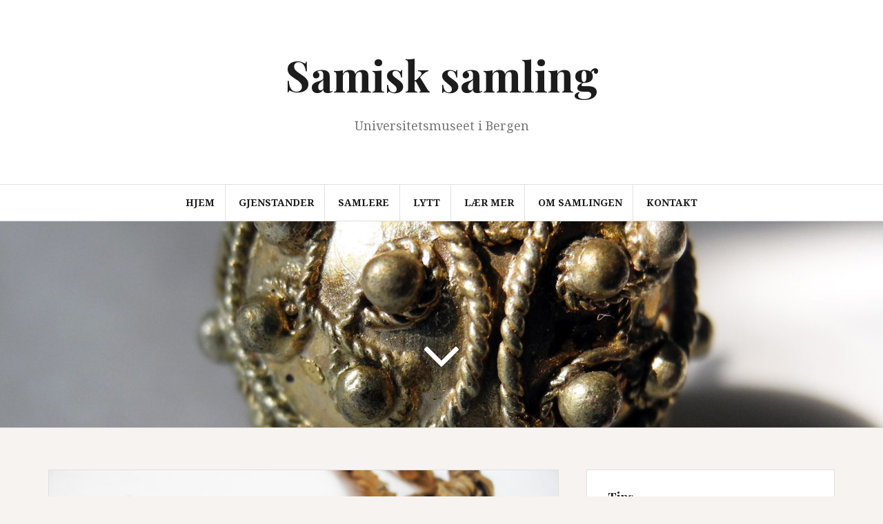

--- FILE ---
content_type: text/html; charset=UTF-8
request_url: https://samisksamling.w.uib.no/2021/04/21/gressflette-e2722/
body_size: 46228
content:
<!DOCTYPE html>
<html lang="nb-NO">
<head>
<meta charset="UTF-8">
<meta name="viewport" content="width=device-width, initial-scale=1">
<link rel="profile" href="http://gmpg.org/xfn/11">
<link rel="pingback" href="https://samisksamling.w.uib.no/xmlrpc.php">

<title>Gressflette E2722 &#8211; Samisk samling</title>
<meta name='robots' content='max-image-preview:large' />
	<style>img:is([sizes="auto" i], [sizes^="auto," i]) { contain-intrinsic-size: 3000px 1500px }</style>
	<link rel='dns-prefetch' href='//fonts.googleapis.com' />
<link rel="alternate" type="application/rss+xml" title="Samisk samling &raquo; strøm" href="https://samisksamling.w.uib.no/feed/" />
<link rel="alternate" type="application/rss+xml" title="Samisk samling &raquo; kommentarstrøm" href="https://samisksamling.w.uib.no/comments/feed/" />
<link rel="alternate" type="application/rss+xml" title="Samisk samling &raquo; Gressflette E2722 kommentarstrøm" href="https://samisksamling.w.uib.no/2021/04/21/gressflette-e2722/feed/" />
		<!-- This site uses the Google Analytics by MonsterInsights plugin v9.11.1 - Using Analytics tracking - https://www.monsterinsights.com/ -->
							<script src="//www.googletagmanager.com/gtag/js?id=G-83NY3PZSJM"  data-cfasync="false" data-wpfc-render="false" type="text/javascript" async></script>
			<script data-cfasync="false" data-wpfc-render="false" type="text/javascript">
				var mi_version = '9.11.1';
				var mi_track_user = true;
				var mi_no_track_reason = '';
								var MonsterInsightsDefaultLocations = {"page_location":"https:\/\/samisksamling.w.uib.no\/2021\/04\/21\/gressflette-e2722\/"};
								if ( typeof MonsterInsightsPrivacyGuardFilter === 'function' ) {
					var MonsterInsightsLocations = (typeof MonsterInsightsExcludeQuery === 'object') ? MonsterInsightsPrivacyGuardFilter( MonsterInsightsExcludeQuery ) : MonsterInsightsPrivacyGuardFilter( MonsterInsightsDefaultLocations );
				} else {
					var MonsterInsightsLocations = (typeof MonsterInsightsExcludeQuery === 'object') ? MonsterInsightsExcludeQuery : MonsterInsightsDefaultLocations;
				}

								var disableStrs = [
										'ga-disable-G-83NY3PZSJM',
									];

				/* Function to detect opted out users */
				function __gtagTrackerIsOptedOut() {
					for (var index = 0; index < disableStrs.length; index++) {
						if (document.cookie.indexOf(disableStrs[index] + '=true') > -1) {
							return true;
						}
					}

					return false;
				}

				/* Disable tracking if the opt-out cookie exists. */
				if (__gtagTrackerIsOptedOut()) {
					for (var index = 0; index < disableStrs.length; index++) {
						window[disableStrs[index]] = true;
					}
				}

				/* Opt-out function */
				function __gtagTrackerOptout() {
					for (var index = 0; index < disableStrs.length; index++) {
						document.cookie = disableStrs[index] + '=true; expires=Thu, 31 Dec 2099 23:59:59 UTC; path=/';
						window[disableStrs[index]] = true;
					}
				}

				if ('undefined' === typeof gaOptout) {
					function gaOptout() {
						__gtagTrackerOptout();
					}
				}
								window.dataLayer = window.dataLayer || [];

				window.MonsterInsightsDualTracker = {
					helpers: {},
					trackers: {},
				};
				if (mi_track_user) {
					function __gtagDataLayer() {
						dataLayer.push(arguments);
					}

					function __gtagTracker(type, name, parameters) {
						if (!parameters) {
							parameters = {};
						}

						if (parameters.send_to) {
							__gtagDataLayer.apply(null, arguments);
							return;
						}

						if (type === 'event') {
														parameters.send_to = monsterinsights_frontend.v4_id;
							var hookName = name;
							if (typeof parameters['event_category'] !== 'undefined') {
								hookName = parameters['event_category'] + ':' + name;
							}

							if (typeof MonsterInsightsDualTracker.trackers[hookName] !== 'undefined') {
								MonsterInsightsDualTracker.trackers[hookName](parameters);
							} else {
								__gtagDataLayer('event', name, parameters);
							}
							
						} else {
							__gtagDataLayer.apply(null, arguments);
						}
					}

					__gtagTracker('js', new Date());
					__gtagTracker('set', {
						'developer_id.dZGIzZG': true,
											});
					if ( MonsterInsightsLocations.page_location ) {
						__gtagTracker('set', MonsterInsightsLocations);
					}
										__gtagTracker('config', 'G-83NY3PZSJM', {"forceSSL":"true","link_attribution":"true"} );
										window.gtag = __gtagTracker;										(function () {
						/* https://developers.google.com/analytics/devguides/collection/analyticsjs/ */
						/* ga and __gaTracker compatibility shim. */
						var noopfn = function () {
							return null;
						};
						var newtracker = function () {
							return new Tracker();
						};
						var Tracker = function () {
							return null;
						};
						var p = Tracker.prototype;
						p.get = noopfn;
						p.set = noopfn;
						p.send = function () {
							var args = Array.prototype.slice.call(arguments);
							args.unshift('send');
							__gaTracker.apply(null, args);
						};
						var __gaTracker = function () {
							var len = arguments.length;
							if (len === 0) {
								return;
							}
							var f = arguments[len - 1];
							if (typeof f !== 'object' || f === null || typeof f.hitCallback !== 'function') {
								if ('send' === arguments[0]) {
									var hitConverted, hitObject = false, action;
									if ('event' === arguments[1]) {
										if ('undefined' !== typeof arguments[3]) {
											hitObject = {
												'eventAction': arguments[3],
												'eventCategory': arguments[2],
												'eventLabel': arguments[4],
												'value': arguments[5] ? arguments[5] : 1,
											}
										}
									}
									if ('pageview' === arguments[1]) {
										if ('undefined' !== typeof arguments[2]) {
											hitObject = {
												'eventAction': 'page_view',
												'page_path': arguments[2],
											}
										}
									}
									if (typeof arguments[2] === 'object') {
										hitObject = arguments[2];
									}
									if (typeof arguments[5] === 'object') {
										Object.assign(hitObject, arguments[5]);
									}
									if ('undefined' !== typeof arguments[1].hitType) {
										hitObject = arguments[1];
										if ('pageview' === hitObject.hitType) {
											hitObject.eventAction = 'page_view';
										}
									}
									if (hitObject) {
										action = 'timing' === arguments[1].hitType ? 'timing_complete' : hitObject.eventAction;
										hitConverted = mapArgs(hitObject);
										__gtagTracker('event', action, hitConverted);
									}
								}
								return;
							}

							function mapArgs(args) {
								var arg, hit = {};
								var gaMap = {
									'eventCategory': 'event_category',
									'eventAction': 'event_action',
									'eventLabel': 'event_label',
									'eventValue': 'event_value',
									'nonInteraction': 'non_interaction',
									'timingCategory': 'event_category',
									'timingVar': 'name',
									'timingValue': 'value',
									'timingLabel': 'event_label',
									'page': 'page_path',
									'location': 'page_location',
									'title': 'page_title',
									'referrer' : 'page_referrer',
								};
								for (arg in args) {
																		if (!(!args.hasOwnProperty(arg) || !gaMap.hasOwnProperty(arg))) {
										hit[gaMap[arg]] = args[arg];
									} else {
										hit[arg] = args[arg];
									}
								}
								return hit;
							}

							try {
								f.hitCallback();
							} catch (ex) {
							}
						};
						__gaTracker.create = newtracker;
						__gaTracker.getByName = newtracker;
						__gaTracker.getAll = function () {
							return [];
						};
						__gaTracker.remove = noopfn;
						__gaTracker.loaded = true;
						window['__gaTracker'] = __gaTracker;
					})();
									} else {
										console.log("");
					(function () {
						function __gtagTracker() {
							return null;
						}

						window['__gtagTracker'] = __gtagTracker;
						window['gtag'] = __gtagTracker;
					})();
									}
			</script>
							<!-- / Google Analytics by MonsterInsights -->
		<script type="text/javascript">
/* <![CDATA[ */
window._wpemojiSettings = {"baseUrl":"https:\/\/s.w.org\/images\/core\/emoji\/16.0.1\/72x72\/","ext":".png","svgUrl":"https:\/\/s.w.org\/images\/core\/emoji\/16.0.1\/svg\/","svgExt":".svg","source":{"concatemoji":"https:\/\/samisksamling.w.uib.no\/wp-includes\/js\/wp-emoji-release.min.js?ver=6.8.2"}};
/*! This file is auto-generated */
!function(s,n){var o,i,e;function c(e){try{var t={supportTests:e,timestamp:(new Date).valueOf()};sessionStorage.setItem(o,JSON.stringify(t))}catch(e){}}function p(e,t,n){e.clearRect(0,0,e.canvas.width,e.canvas.height),e.fillText(t,0,0);var t=new Uint32Array(e.getImageData(0,0,e.canvas.width,e.canvas.height).data),a=(e.clearRect(0,0,e.canvas.width,e.canvas.height),e.fillText(n,0,0),new Uint32Array(e.getImageData(0,0,e.canvas.width,e.canvas.height).data));return t.every(function(e,t){return e===a[t]})}function u(e,t){e.clearRect(0,0,e.canvas.width,e.canvas.height),e.fillText(t,0,0);for(var n=e.getImageData(16,16,1,1),a=0;a<n.data.length;a++)if(0!==n.data[a])return!1;return!0}function f(e,t,n,a){switch(t){case"flag":return n(e,"\ud83c\udff3\ufe0f\u200d\u26a7\ufe0f","\ud83c\udff3\ufe0f\u200b\u26a7\ufe0f")?!1:!n(e,"\ud83c\udde8\ud83c\uddf6","\ud83c\udde8\u200b\ud83c\uddf6")&&!n(e,"\ud83c\udff4\udb40\udc67\udb40\udc62\udb40\udc65\udb40\udc6e\udb40\udc67\udb40\udc7f","\ud83c\udff4\u200b\udb40\udc67\u200b\udb40\udc62\u200b\udb40\udc65\u200b\udb40\udc6e\u200b\udb40\udc67\u200b\udb40\udc7f");case"emoji":return!a(e,"\ud83e\udedf")}return!1}function g(e,t,n,a){var r="undefined"!=typeof WorkerGlobalScope&&self instanceof WorkerGlobalScope?new OffscreenCanvas(300,150):s.createElement("canvas"),o=r.getContext("2d",{willReadFrequently:!0}),i=(o.textBaseline="top",o.font="600 32px Arial",{});return e.forEach(function(e){i[e]=t(o,e,n,a)}),i}function t(e){var t=s.createElement("script");t.src=e,t.defer=!0,s.head.appendChild(t)}"undefined"!=typeof Promise&&(o="wpEmojiSettingsSupports",i=["flag","emoji"],n.supports={everything:!0,everythingExceptFlag:!0},e=new Promise(function(e){s.addEventListener("DOMContentLoaded",e,{once:!0})}),new Promise(function(t){var n=function(){try{var e=JSON.parse(sessionStorage.getItem(o));if("object"==typeof e&&"number"==typeof e.timestamp&&(new Date).valueOf()<e.timestamp+604800&&"object"==typeof e.supportTests)return e.supportTests}catch(e){}return null}();if(!n){if("undefined"!=typeof Worker&&"undefined"!=typeof OffscreenCanvas&&"undefined"!=typeof URL&&URL.createObjectURL&&"undefined"!=typeof Blob)try{var e="postMessage("+g.toString()+"("+[JSON.stringify(i),f.toString(),p.toString(),u.toString()].join(",")+"));",a=new Blob([e],{type:"text/javascript"}),r=new Worker(URL.createObjectURL(a),{name:"wpTestEmojiSupports"});return void(r.onmessage=function(e){c(n=e.data),r.terminate(),t(n)})}catch(e){}c(n=g(i,f,p,u))}t(n)}).then(function(e){for(var t in e)n.supports[t]=e[t],n.supports.everything=n.supports.everything&&n.supports[t],"flag"!==t&&(n.supports.everythingExceptFlag=n.supports.everythingExceptFlag&&n.supports[t]);n.supports.everythingExceptFlag=n.supports.everythingExceptFlag&&!n.supports.flag,n.DOMReady=!1,n.readyCallback=function(){n.DOMReady=!0}}).then(function(){return e}).then(function(){var e;n.supports.everything||(n.readyCallback(),(e=n.source||{}).concatemoji?t(e.concatemoji):e.wpemoji&&e.twemoji&&(t(e.twemoji),t(e.wpemoji)))}))}((window,document),window._wpemojiSettings);
/* ]]> */
</script>
<style id='wp-emoji-styles-inline-css' type='text/css'>

	img.wp-smiley, img.emoji {
		display: inline !important;
		border: none !important;
		box-shadow: none !important;
		height: 1em !important;
		width: 1em !important;
		margin: 0 0.07em !important;
		vertical-align: -0.1em !important;
		background: none !important;
		padding: 0 !important;
	}
</style>
<link rel='stylesheet' id='wp-block-library-css' href='https://samisksamling.w.uib.no/wp-includes/css/dist/block-library/style.min.css?ver=6.8.2' type='text/css' media='all' />
<style id='classic-theme-styles-inline-css' type='text/css'>
/*! This file is auto-generated */
.wp-block-button__link{color:#fff;background-color:#32373c;border-radius:9999px;box-shadow:none;text-decoration:none;padding:calc(.667em + 2px) calc(1.333em + 2px);font-size:1.125em}.wp-block-file__button{background:#32373c;color:#fff;text-decoration:none}
</style>
<style id='global-styles-inline-css' type='text/css'>
:root{--wp--preset--aspect-ratio--square: 1;--wp--preset--aspect-ratio--4-3: 4/3;--wp--preset--aspect-ratio--3-4: 3/4;--wp--preset--aspect-ratio--3-2: 3/2;--wp--preset--aspect-ratio--2-3: 2/3;--wp--preset--aspect-ratio--16-9: 16/9;--wp--preset--aspect-ratio--9-16: 9/16;--wp--preset--color--black: #000000;--wp--preset--color--cyan-bluish-gray: #abb8c3;--wp--preset--color--white: #ffffff;--wp--preset--color--pale-pink: #f78da7;--wp--preset--color--vivid-red: #cf2e2e;--wp--preset--color--luminous-vivid-orange: #ff6900;--wp--preset--color--luminous-vivid-amber: #fcb900;--wp--preset--color--light-green-cyan: #7bdcb5;--wp--preset--color--vivid-green-cyan: #00d084;--wp--preset--color--pale-cyan-blue: #8ed1fc;--wp--preset--color--vivid-cyan-blue: #0693e3;--wp--preset--color--vivid-purple: #9b51e0;--wp--preset--gradient--vivid-cyan-blue-to-vivid-purple: linear-gradient(135deg,rgba(6,147,227,1) 0%,rgb(155,81,224) 100%);--wp--preset--gradient--light-green-cyan-to-vivid-green-cyan: linear-gradient(135deg,rgb(122,220,180) 0%,rgb(0,208,130) 100%);--wp--preset--gradient--luminous-vivid-amber-to-luminous-vivid-orange: linear-gradient(135deg,rgba(252,185,0,1) 0%,rgba(255,105,0,1) 100%);--wp--preset--gradient--luminous-vivid-orange-to-vivid-red: linear-gradient(135deg,rgba(255,105,0,1) 0%,rgb(207,46,46) 100%);--wp--preset--gradient--very-light-gray-to-cyan-bluish-gray: linear-gradient(135deg,rgb(238,238,238) 0%,rgb(169,184,195) 100%);--wp--preset--gradient--cool-to-warm-spectrum: linear-gradient(135deg,rgb(74,234,220) 0%,rgb(151,120,209) 20%,rgb(207,42,186) 40%,rgb(238,44,130) 60%,rgb(251,105,98) 80%,rgb(254,248,76) 100%);--wp--preset--gradient--blush-light-purple: linear-gradient(135deg,rgb(255,206,236) 0%,rgb(152,150,240) 100%);--wp--preset--gradient--blush-bordeaux: linear-gradient(135deg,rgb(254,205,165) 0%,rgb(254,45,45) 50%,rgb(107,0,62) 100%);--wp--preset--gradient--luminous-dusk: linear-gradient(135deg,rgb(255,203,112) 0%,rgb(199,81,192) 50%,rgb(65,88,208) 100%);--wp--preset--gradient--pale-ocean: linear-gradient(135deg,rgb(255,245,203) 0%,rgb(182,227,212) 50%,rgb(51,167,181) 100%);--wp--preset--gradient--electric-grass: linear-gradient(135deg,rgb(202,248,128) 0%,rgb(113,206,126) 100%);--wp--preset--gradient--midnight: linear-gradient(135deg,rgb(2,3,129) 0%,rgb(40,116,252) 100%);--wp--preset--font-size--small: 13px;--wp--preset--font-size--medium: 20px;--wp--preset--font-size--large: 36px;--wp--preset--font-size--x-large: 42px;--wp--preset--spacing--20: 0.44rem;--wp--preset--spacing--30: 0.67rem;--wp--preset--spacing--40: 1rem;--wp--preset--spacing--50: 1.5rem;--wp--preset--spacing--60: 2.25rem;--wp--preset--spacing--70: 3.38rem;--wp--preset--spacing--80: 5.06rem;--wp--preset--shadow--natural: 6px 6px 9px rgba(0, 0, 0, 0.2);--wp--preset--shadow--deep: 12px 12px 50px rgba(0, 0, 0, 0.4);--wp--preset--shadow--sharp: 6px 6px 0px rgba(0, 0, 0, 0.2);--wp--preset--shadow--outlined: 6px 6px 0px -3px rgba(255, 255, 255, 1), 6px 6px rgba(0, 0, 0, 1);--wp--preset--shadow--crisp: 6px 6px 0px rgba(0, 0, 0, 1);}:where(.is-layout-flex){gap: 0.5em;}:where(.is-layout-grid){gap: 0.5em;}body .is-layout-flex{display: flex;}.is-layout-flex{flex-wrap: wrap;align-items: center;}.is-layout-flex > :is(*, div){margin: 0;}body .is-layout-grid{display: grid;}.is-layout-grid > :is(*, div){margin: 0;}:where(.wp-block-columns.is-layout-flex){gap: 2em;}:where(.wp-block-columns.is-layout-grid){gap: 2em;}:where(.wp-block-post-template.is-layout-flex){gap: 1.25em;}:where(.wp-block-post-template.is-layout-grid){gap: 1.25em;}.has-black-color{color: var(--wp--preset--color--black) !important;}.has-cyan-bluish-gray-color{color: var(--wp--preset--color--cyan-bluish-gray) !important;}.has-white-color{color: var(--wp--preset--color--white) !important;}.has-pale-pink-color{color: var(--wp--preset--color--pale-pink) !important;}.has-vivid-red-color{color: var(--wp--preset--color--vivid-red) !important;}.has-luminous-vivid-orange-color{color: var(--wp--preset--color--luminous-vivid-orange) !important;}.has-luminous-vivid-amber-color{color: var(--wp--preset--color--luminous-vivid-amber) !important;}.has-light-green-cyan-color{color: var(--wp--preset--color--light-green-cyan) !important;}.has-vivid-green-cyan-color{color: var(--wp--preset--color--vivid-green-cyan) !important;}.has-pale-cyan-blue-color{color: var(--wp--preset--color--pale-cyan-blue) !important;}.has-vivid-cyan-blue-color{color: var(--wp--preset--color--vivid-cyan-blue) !important;}.has-vivid-purple-color{color: var(--wp--preset--color--vivid-purple) !important;}.has-black-background-color{background-color: var(--wp--preset--color--black) !important;}.has-cyan-bluish-gray-background-color{background-color: var(--wp--preset--color--cyan-bluish-gray) !important;}.has-white-background-color{background-color: var(--wp--preset--color--white) !important;}.has-pale-pink-background-color{background-color: var(--wp--preset--color--pale-pink) !important;}.has-vivid-red-background-color{background-color: var(--wp--preset--color--vivid-red) !important;}.has-luminous-vivid-orange-background-color{background-color: var(--wp--preset--color--luminous-vivid-orange) !important;}.has-luminous-vivid-amber-background-color{background-color: var(--wp--preset--color--luminous-vivid-amber) !important;}.has-light-green-cyan-background-color{background-color: var(--wp--preset--color--light-green-cyan) !important;}.has-vivid-green-cyan-background-color{background-color: var(--wp--preset--color--vivid-green-cyan) !important;}.has-pale-cyan-blue-background-color{background-color: var(--wp--preset--color--pale-cyan-blue) !important;}.has-vivid-cyan-blue-background-color{background-color: var(--wp--preset--color--vivid-cyan-blue) !important;}.has-vivid-purple-background-color{background-color: var(--wp--preset--color--vivid-purple) !important;}.has-black-border-color{border-color: var(--wp--preset--color--black) !important;}.has-cyan-bluish-gray-border-color{border-color: var(--wp--preset--color--cyan-bluish-gray) !important;}.has-white-border-color{border-color: var(--wp--preset--color--white) !important;}.has-pale-pink-border-color{border-color: var(--wp--preset--color--pale-pink) !important;}.has-vivid-red-border-color{border-color: var(--wp--preset--color--vivid-red) !important;}.has-luminous-vivid-orange-border-color{border-color: var(--wp--preset--color--luminous-vivid-orange) !important;}.has-luminous-vivid-amber-border-color{border-color: var(--wp--preset--color--luminous-vivid-amber) !important;}.has-light-green-cyan-border-color{border-color: var(--wp--preset--color--light-green-cyan) !important;}.has-vivid-green-cyan-border-color{border-color: var(--wp--preset--color--vivid-green-cyan) !important;}.has-pale-cyan-blue-border-color{border-color: var(--wp--preset--color--pale-cyan-blue) !important;}.has-vivid-cyan-blue-border-color{border-color: var(--wp--preset--color--vivid-cyan-blue) !important;}.has-vivid-purple-border-color{border-color: var(--wp--preset--color--vivid-purple) !important;}.has-vivid-cyan-blue-to-vivid-purple-gradient-background{background: var(--wp--preset--gradient--vivid-cyan-blue-to-vivid-purple) !important;}.has-light-green-cyan-to-vivid-green-cyan-gradient-background{background: var(--wp--preset--gradient--light-green-cyan-to-vivid-green-cyan) !important;}.has-luminous-vivid-amber-to-luminous-vivid-orange-gradient-background{background: var(--wp--preset--gradient--luminous-vivid-amber-to-luminous-vivid-orange) !important;}.has-luminous-vivid-orange-to-vivid-red-gradient-background{background: var(--wp--preset--gradient--luminous-vivid-orange-to-vivid-red) !important;}.has-very-light-gray-to-cyan-bluish-gray-gradient-background{background: var(--wp--preset--gradient--very-light-gray-to-cyan-bluish-gray) !important;}.has-cool-to-warm-spectrum-gradient-background{background: var(--wp--preset--gradient--cool-to-warm-spectrum) !important;}.has-blush-light-purple-gradient-background{background: var(--wp--preset--gradient--blush-light-purple) !important;}.has-blush-bordeaux-gradient-background{background: var(--wp--preset--gradient--blush-bordeaux) !important;}.has-luminous-dusk-gradient-background{background: var(--wp--preset--gradient--luminous-dusk) !important;}.has-pale-ocean-gradient-background{background: var(--wp--preset--gradient--pale-ocean) !important;}.has-electric-grass-gradient-background{background: var(--wp--preset--gradient--electric-grass) !important;}.has-midnight-gradient-background{background: var(--wp--preset--gradient--midnight) !important;}.has-small-font-size{font-size: var(--wp--preset--font-size--small) !important;}.has-medium-font-size{font-size: var(--wp--preset--font-size--medium) !important;}.has-large-font-size{font-size: var(--wp--preset--font-size--large) !important;}.has-x-large-font-size{font-size: var(--wp--preset--font-size--x-large) !important;}
:where(.wp-block-post-template.is-layout-flex){gap: 1.25em;}:where(.wp-block-post-template.is-layout-grid){gap: 1.25em;}
:where(.wp-block-columns.is-layout-flex){gap: 2em;}:where(.wp-block-columns.is-layout-grid){gap: 2em;}
:root :where(.wp-block-pullquote){font-size: 1.5em;line-height: 1.6;}
</style>
<link rel='stylesheet' id='amadeus-bootstrap-css' href='https://samisksamling.w.uib.no/wp-content/themes/amadeus/css/bootstrap/css/bootstrap.min.css?ver=1' type='text/css' media='all' />
<link rel='stylesheet' id='amadeus-body-fonts-css' href='//fonts.googleapis.com/css?family=Noto+Serif%3A400%2C700%2C400italic%2C700italic&#038;ver=6.8.2' type='text/css' media='all' />
<link rel='stylesheet' id='amadeus-headings-fonts-css' href='//fonts.googleapis.com/css?family=Playfair+Display%3A400%2C700&#038;ver=6.8.2' type='text/css' media='all' />
<link rel='stylesheet' id='amadeus-style-css' href='https://samisksamling.w.uib.no/wp-content/themes/amadeus/style.css?ver=6.8.2' type='text/css' media='all' />
<style id='amadeus-style-inline-css' type='text/css'>
.site-branding { padding:75px 0; }
.header-image { height:300px; }
@media only screen and (max-width: 1024px) { .header-image { height:300px; } }
.site-logo { max-width:200px; }
.custom-logo { max-width:200px; }
body, .widget a { color:#4c4c4c}
.social-navigation { background-color:#fff}
.social-navigation li a::before { background-color:#1c1c1c}
.branding-wrapper { background-color:#fff}
.main-navigation { background-color:#fff}
.main-navigation a { color:#1c1c1c !important;}
.site-title a, .site-title a:hover { color:#1c1c1c !important;}
.site-description { color:#767676}
.entry-title, .entry-title a { color:#1c1c1c !important;}
.entry-meta, .entry-meta a, .entry-footer, .entry-footer a { color:#9d9d9d !important;}
.site-footer, .footer-widget-area { background-color:#fff}

</style>
<link rel='stylesheet' id='amadeus-font-awesome-css' href='https://samisksamling.w.uib.no/wp-content/themes/amadeus/fonts/font-awesome.min.css?ver=6.8.2' type='text/css' media='all' />
<script type="text/javascript" src="https://samisksamling.w.uib.no/wp-content/plugins/google-analytics-for-wordpress/assets/js/frontend-gtag.min.js?ver=9.11.1" id="monsterinsights-frontend-script-js" async="async" data-wp-strategy="async"></script>
<script data-cfasync="false" data-wpfc-render="false" type="text/javascript" id='monsterinsights-frontend-script-js-extra'>/* <![CDATA[ */
var monsterinsights_frontend = {"js_events_tracking":"true","download_extensions":"doc,pdf,ppt,zip,xls,docx,pptx,xlsx","inbound_paths":"[{\"path\":\"\\\/go\\\/\",\"label\":\"affiliate\"},{\"path\":\"\\\/recommend\\\/\",\"label\":\"affiliate\"}]","home_url":"https:\/\/samisksamling.w.uib.no","hash_tracking":"false","v4_id":"G-83NY3PZSJM"};/* ]]> */
</script>
<script type="text/javascript" src="https://samisksamling.w.uib.no/wp-includes/js/jquery/jquery.min.js?ver=3.7.1" id="jquery-core-js"></script>
<script type="text/javascript" src="https://samisksamling.w.uib.no/wp-includes/js/jquery/jquery-migrate.min.js?ver=3.4.1" id="jquery-migrate-js"></script>
<script type="text/javascript" src="https://samisksamling.w.uib.no/wp-content/themes/amadeus/js/parallax.min.js?ver=1" id="amadeus-parallax-js"></script>
<script type="text/javascript" src="https://samisksamling.w.uib.no/wp-content/themes/amadeus/js/jquery.slicknav.min.js?ver=1" id="amadeus-slicknav-js"></script>
<script type="text/javascript" src="https://samisksamling.w.uib.no/wp-content/themes/amadeus/js/jquery.fitvids.min.js?ver=1" id="amadeus-fitvids-js"></script>
<script type="text/javascript" src="https://samisksamling.w.uib.no/wp-content/themes/amadeus/js/scripts.js?ver=1" id="amadeus-scripts-js"></script>
<link rel="https://api.w.org/" href="https://samisksamling.w.uib.no/wp-json/" /><link rel="alternate" title="JSON" type="application/json" href="https://samisksamling.w.uib.no/wp-json/wp/v2/posts/1904" /><link rel="EditURI" type="application/rsd+xml" title="RSD" href="https://samisksamling.w.uib.no/xmlrpc.php?rsd" />
<meta name="generator" content="WordPress 6.8.2" />
<link rel="canonical" href="https://samisksamling.w.uib.no/2021/04/21/gressflette-e2722/" />
<link rel='shortlink' href='https://samisksamling.w.uib.no/?p=1904' />
<link rel="alternate" title="oEmbed (JSON)" type="application/json+oembed" href="https://samisksamling.w.uib.no/wp-json/oembed/1.0/embed?url=https%3A%2F%2Fsamisksamling.w.uib.no%2F2021%2F04%2F21%2Fgressflette-e2722%2F" />
<link rel="alternate" title="oEmbed (XML)" type="text/xml+oembed" href="https://samisksamling.w.uib.no/wp-json/oembed/1.0/embed?url=https%3A%2F%2Fsamisksamling.w.uib.no%2F2021%2F04%2F21%2Fgressflette-e2722%2F&#038;format=xml" />
<!--[if lt IE 9]>
<script src="https://samisksamling.w.uib.no/wp-content/themes/amadeus/js/html5shiv.js"></script>
<![endif]-->
<meta name="generator" content="Elementor 3.34.1; features: additional_custom_breakpoints; settings: css_print_method-external, google_font-enabled, font_display-auto">
			<style>
				.e-con.e-parent:nth-of-type(n+4):not(.e-lazyloaded):not(.e-no-lazyload),
				.e-con.e-parent:nth-of-type(n+4):not(.e-lazyloaded):not(.e-no-lazyload) * {
					background-image: none !important;
				}
				@media screen and (max-height: 1024px) {
					.e-con.e-parent:nth-of-type(n+3):not(.e-lazyloaded):not(.e-no-lazyload),
					.e-con.e-parent:nth-of-type(n+3):not(.e-lazyloaded):not(.e-no-lazyload) * {
						background-image: none !important;
					}
				}
				@media screen and (max-height: 640px) {
					.e-con.e-parent:nth-of-type(n+2):not(.e-lazyloaded):not(.e-no-lazyload),
					.e-con.e-parent:nth-of-type(n+2):not(.e-lazyloaded):not(.e-no-lazyload) * {
						background-image: none !important;
					}
				}
			</style>
						<style type="text/css">
				.header-image {
					background: url(https://samisksamling.w.uib.no/files/2025/01/cropped-Bak4.jpg) no-repeat;
					background-position: center top;
					background-attachment: fixed;
					background-size: cover;
				}
			</style>
			<link rel="icon" href="https://samisksamling.w.uib.no/files/2021/09/cropped-baasted-32x32.png" sizes="32x32" />
<link rel="icon" href="https://samisksamling.w.uib.no/files/2021/09/cropped-baasted-192x192.png" sizes="192x192" />
<link rel="apple-touch-icon" href="https://samisksamling.w.uib.no/files/2021/09/cropped-baasted-180x180.png" />
<meta name="msapplication-TileImage" content="https://samisksamling.w.uib.no/files/2021/09/cropped-baasted-270x270.png" />
</head>

<body class="wp-singular post-template-default single single-post postid-1904 single-format-standard wp-theme-amadeus elementor-default elementor-kit-438">
<div id="page" class="hfeed site">
	<a class="skip-link screen-reader-text" href="#content">Skip to content</a>

	<header id="masthead" class="site-header clearfix" role="banner">

			

				

		<div class="branding-wrapper">
			<div class="container">
				<div class="site-branding">
											<h1 class="site-title"><a href="https://samisksamling.w.uib.no/" rel="home">Samisk samling</a></h1>
						<h2 class="site-description">Universitetsmuseet i Bergen</h2>
										</div><!-- .site-branding -->
			</div>
		</div>

				<nav id="site-navigation" class="main-navigation" role="navigation">
			<div class="container">
			<div class="menu-menu-1-container"><ul id="primary-menu" class="menu"><li id="menu-item-132" class="menu-item menu-item-type-post_type menu-item-object-page menu-item-home menu-item-132"><a href="https://samisksamling.w.uib.no/">Hjem</a></li>
<li id="menu-item-72" class="menu-item menu-item-type-post_type menu-item-object-page current_page_parent menu-item-has-children menu-item-72"><a href="https://samisksamling.w.uib.no/gjenstander/">Gjenstander</a>
<ul class="sub-menu">
	<li id="menu-item-398" class="menu-item menu-item-type-taxonomy menu-item-object-category menu-item-has-children menu-item-398"><a href="https://samisksamling.w.uib.no/category/drakt/">Drakt</a>
	<ul class="sub-menu">
		<li id="menu-item-1385" class="menu-item menu-item-type-taxonomy menu-item-object-category menu-item-1385"><a href="https://samisksamling.w.uib.no/category/kofte/">Kofte</a></li>
		<li id="menu-item-396" class="menu-item menu-item-type-taxonomy menu-item-object-category menu-item-396"><a href="https://samisksamling.w.uib.no/category/hodeplagg/">Hodeplagg</a></li>
		<li id="menu-item-720" class="menu-item menu-item-type-taxonomy menu-item-object-category menu-item-720"><a href="https://samisksamling.w.uib.no/category/belter/">Belter</a></li>
		<li id="menu-item-400" class="menu-item menu-item-type-taxonomy menu-item-object-category menu-item-400"><a href="https://samisksamling.w.uib.no/category/band/">Bånd</a></li>
		<li id="menu-item-1367" class="menu-item menu-item-type-taxonomy menu-item-object-category menu-item-1367"><a href="https://samisksamling.w.uib.no/category/komager/">Fottøy</a></li>
	</ul>
</li>
	<li id="menu-item-402" class="menu-item menu-item-type-taxonomy menu-item-object-category menu-item-402"><a href="https://samisksamling.w.uib.no/category/smykker/">Sølv og smykker</a></li>
	<li id="menu-item-397" class="menu-item menu-item-type-taxonomy menu-item-object-category menu-item-397"><a href="https://samisksamling.w.uib.no/category/komser/">Komser</a></li>
	<li id="menu-item-401" class="menu-item menu-item-type-taxonomy menu-item-object-category menu-item-401"><a href="https://samisksamling.w.uib.no/category/runebomme/">Runebomme</a></li>
	<li id="menu-item-429" class="menu-item menu-item-type-taxonomy menu-item-object-category current-post-ancestor current-menu-parent current-post-parent menu-item-has-children menu-item-429"><a href="https://samisksamling.w.uib.no/category/utstyr-2/">Utstyr</a>
	<ul class="sub-menu">
		<li id="menu-item-1453" class="menu-item menu-item-type-taxonomy menu-item-object-category menu-item-1453"><a href="https://samisksamling.w.uib.no/category/sysaker/">Søm og tekstil</a></li>
		<li id="menu-item-1389" class="menu-item menu-item-type-taxonomy menu-item-object-category menu-item-1389"><a href="https://samisksamling.w.uib.no/category/reinutstyr/">Reinutstyr</a></li>
		<li id="menu-item-399" class="menu-item menu-item-type-taxonomy menu-item-object-category menu-item-399"><a href="https://samisksamling.w.uib.no/category/utstyr/">Personlig utstyr</a></li>
		<li id="menu-item-1939" class="menu-item menu-item-type-taxonomy menu-item-object-category menu-item-1939"><a href="https://samisksamling.w.uib.no/category/jakt-og-fangst/">Jakt, fangst, fiske</a></li>
		<li id="menu-item-1715" class="menu-item menu-item-type-taxonomy menu-item-object-category menu-item-1715"><a href="https://samisksamling.w.uib.no/category/ild-og-fyrtoy/">Ild og fyrtøy</a></li>
	</ul>
</li>
	<li id="menu-item-719" class="menu-item menu-item-type-taxonomy menu-item-object-category menu-item-has-children menu-item-719"><a href="https://samisksamling.w.uib.no/category/beholder/">Beholdere</a>
	<ul class="sub-menu">
		<li id="menu-item-395" class="menu-item menu-item-type-taxonomy menu-item-object-category menu-item-395"><a href="https://samisksamling.w.uib.no/category/poser/">Poser og vesker</a></li>
		<li id="menu-item-713" class="menu-item menu-item-type-taxonomy menu-item-object-category menu-item-713"><a href="https://samisksamling.w.uib.no/category/skrin/">Skrin og esker</a></li>
	</ul>
</li>
	<li id="menu-item-711" class="menu-item menu-item-type-taxonomy menu-item-object-category menu-item-711"><a href="https://samisksamling.w.uib.no/category/kniv/">Kniver</a></li>
	<li id="menu-item-2072" class="menu-item menu-item-type-post_type menu-item-object-page menu-item-has-children menu-item-2072"><a href="https://samisksamling.w.uib.no/gipsavstopninger/">Gipsavstøpninger</a>
	<ul class="sub-menu">
		<li id="menu-item-2073" class="menu-item menu-item-type-taxonomy menu-item-object-category menu-item-2073"><a href="https://samisksamling.w.uib.no/category/gipshoder/">Gipshoder</a></li>
	</ul>
</li>
</ul>
</li>
<li id="menu-item-710" class="menu-item menu-item-type-post_type menu-item-object-page menu-item-has-children menu-item-710"><a href="https://samisksamling.w.uib.no/samlere/">Samlere</a>
<ul class="sub-menu">
	<li id="menu-item-1478" class="menu-item menu-item-type-post_type menu-item-object-page menu-item-has-children menu-item-1478"><a href="https://samisksamling.w.uib.no/fandrem/">Ove Christian Fandrem</a>
	<ul class="sub-menu">
		<li id="menu-item-1511" class="menu-item menu-item-type-taxonomy menu-item-object-category menu-item-1511"><a href="https://samisksamling.w.uib.no/category/fandrem/">Fandrems gjenstander</a></li>
		<li id="menu-item-1514" class="menu-item menu-item-type-taxonomy menu-item-object-category menu-item-1514"><a href="https://samisksamling.w.uib.no/category/eldre-samling/">Eldre samling</a></li>
	</ul>
</li>
	<li id="menu-item-1479" class="menu-item menu-item-type-post_type menu-item-object-page menu-item-has-children menu-item-1479"><a href="https://samisksamling.w.uib.no/holmboe/">Jens Holmboe</a>
	<ul class="sub-menu">
		<li id="menu-item-1512" class="menu-item menu-item-type-taxonomy menu-item-object-category menu-item-1512"><a href="https://samisksamling.w.uib.no/category/holmboe/">Holmboes gjenstander</a></li>
	</ul>
</li>
	<li id="menu-item-1480" class="menu-item menu-item-type-post_type menu-item-object-page menu-item-1480"><a href="https://samisksamling.w.uib.no/haetta/">Lars J. Hætta</a></li>
	<li id="menu-item-1481" class="menu-item menu-item-type-post_type menu-item-object-page menu-item-has-children menu-item-1481"><a href="https://samisksamling.w.uib.no/wessel/">Andreas B. og Ellisef Wessel</a>
	<ul class="sub-menu">
		<li id="menu-item-1513" class="menu-item menu-item-type-taxonomy menu-item-object-category current-post-ancestor current-menu-parent current-post-parent menu-item-1513"><a href="https://samisksamling.w.uib.no/category/wessel/">Wessels gjenstander</a></li>
	</ul>
</li>
	<li id="menu-item-1517" class="menu-item menu-item-type-post_type menu-item-object-page menu-item-has-children menu-item-1517"><a href="https://samisksamling.w.uib.no/johan-dahl/">Johan Dahl</a>
	<ul class="sub-menu">
		<li id="menu-item-1518" class="menu-item menu-item-type-taxonomy menu-item-object-category menu-item-1518"><a href="https://samisksamling.w.uib.no/category/dahl/">Dahls gjenstander</a></li>
	</ul>
</li>
	<li id="menu-item-1533" class="menu-item menu-item-type-taxonomy menu-item-object-category menu-item-1533"><a href="https://samisksamling.w.uib.no/category/andre-samlere/">Andre samlere</a></li>
</ul>
</li>
<li id="menu-item-363" class="menu-item menu-item-type-post_type menu-item-object-page menu-item-363"><a href="https://samisksamling.w.uib.no/lytt/">Lytt</a></li>
<li id="menu-item-74" class="menu-item menu-item-type-post_type menu-item-object-page menu-item-has-children menu-item-74"><a href="https://samisksamling.w.uib.no/les-mer/">Lær mer</a>
<ul class="sub-menu">
	<li id="menu-item-722" class="menu-item menu-item-type-post_type menu-item-object-page menu-item-722"><a href="https://samisksamling.w.uib.no/litteratur/">Litteratur</a></li>
	<li id="menu-item-723" class="menu-item menu-item-type-post_type menu-item-object-page menu-item-723"><a href="https://samisksamling.w.uib.no/nettressurser/">Nettressurser</a></li>
	<li id="menu-item-2105" class="menu-item menu-item-type-post_type menu-item-object-page menu-item-2105"><a href="https://samisksamling.w.uib.no/filmer/">Filmer</a></li>
	<li id="menu-item-2243" class="menu-item menu-item-type-post_type menu-item-object-page menu-item-2243"><a href="https://samisksamling.w.uib.no/lenker/">Lenker</a></li>
</ul>
</li>
<li id="menu-item-75" class="menu-item menu-item-type-post_type menu-item-object-page menu-item-75"><a href="https://samisksamling.w.uib.no/om-samlingen/">Om samlingen</a></li>
<li id="menu-item-181" class="menu-item menu-item-type-post_type menu-item-object-page menu-item-has-children menu-item-181"><a href="https://samisksamling.w.uib.no/kontakt/">Kontakt</a>
<ul class="sub-menu">
	<li id="menu-item-2223" class="menu-item menu-item-type-post_type menu-item-object-page menu-item-2223"><a href="https://samisksamling.w.uib.no/deltakere/">Deltakere</a></li>
</ul>
</li>
</ul></div>			</div>
		</nav><!-- #site-navigation -->
		<nav class="mobile-nav"></nav>
		
	</header><!-- #masthead -->

	<div class="header-image"><div class="header-scroll"><a href="#primary" class="scroll-icon"><i class="fa fa-angle-down"></i></a></div></div>
	<div id="content" class="site-content container">

	<div id="primary" class="content-area">
		<main id="main" class="site-main" role="main">

		
			
<article id="post-1904" class="post-1904 post type-post status-publish format-standard has-post-thumbnail hentry category-utstyr-2 category-wessel">
			<div class="single-thumb">
			<img fetchpriority="high" width="750" height="563" src="https://samisksamling.w.uib.no/files/2021/04/E2722-2-scaled.jpg" class="attachment-amadeus-entry-thumb size-amadeus-entry-thumb wp-post-image" alt="" decoding="async" srcset="https://samisksamling.w.uib.no/files/2021/04/E2722-2-scaled.jpg 2560w, https://samisksamling.w.uib.no/files/2021/04/E2722-2-300x225.jpg 300w, https://samisksamling.w.uib.no/files/2021/04/E2722-2-1024x768.jpg 1024w, https://samisksamling.w.uib.no/files/2021/04/E2722-2-768x576.jpg 768w, https://samisksamling.w.uib.no/files/2021/04/E2722-2-1536x1152.jpg 1536w, https://samisksamling.w.uib.no/files/2021/04/E2722-2-2048x1536.jpg 2048w" sizes="(max-width: 750px) 100vw, 750px" />		</div>	
		

	<div class="post-inner">	
		<header class="entry-header">
			<h1 class="entry-title">Gressflette E2722</h1>
			<div class="entry-meta">
				<span class="posted-on"><a href="https://samisksamling.w.uib.no/2021/04/21/gressflette-e2722/" rel="bookmark"><time class="entry-date published updated" datetime="2021-04-21T13:44:22+00:00">21. april 2021</time></a></span><span class="byline"> <span class="author vcard"><a class="url fn n" href="https://samisksamling.w.uib.no/author/hmikk/">hmikk</a></span></span><span class="cat-links"><a href="https://samisksamling.w.uib.no/category/utstyr-2/" rel="category tag">Utstyr</a>, <a href="https://samisksamling.w.uib.no/category/wessel/" rel="category tag">Wessels gjenstander</a></span>			</div><!-- .entry-meta -->
		</header><!-- .entry-header -->

		<div class="entry-content">
			<p>Gressflette E2722 . Fletning av velluktende gress. Sør-Varanger. Fra samling A.B. Wessel, innkjøpt av museumet i 1917.</p>
<p><img decoding="async" class="alignnone size-medium wp-image-1852" src="http://samisksamling.w.uib.no/files/2021/04/E2722-300x225.jpg" alt="" width="300" height="225" srcset="https://samisksamling.w.uib.no/files/2021/04/E2722-300x225.jpg 300w, https://samisksamling.w.uib.no/files/2021/04/E2722-1024x768.jpg 1024w, https://samisksamling.w.uib.no/files/2021/04/E2722-768x576.jpg 768w, https://samisksamling.w.uib.no/files/2021/04/E2722-1536x1152.jpg 1536w, https://samisksamling.w.uib.no/files/2021/04/E2722-2048x1536.jpg 2048w" sizes="(max-width: 300px) 100vw, 300px" /> <img decoding="async" class="alignnone size-medium wp-image-1851" src="http://samisksamling.w.uib.no/files/2021/04/E2722-2-300x225.jpg" alt="" width="300" height="225" srcset="https://samisksamling.w.uib.no/files/2021/04/E2722-2-300x225.jpg 300w, https://samisksamling.w.uib.no/files/2021/04/E2722-2-1024x768.jpg 1024w, https://samisksamling.w.uib.no/files/2021/04/E2722-2-768x576.jpg 768w, https://samisksamling.w.uib.no/files/2021/04/E2722-2-1536x1152.jpg 1536w, https://samisksamling.w.uib.no/files/2021/04/E2722-2-2048x1536.jpg 2048w" sizes="(max-width: 300px) 100vw, 300px" /></p>
					</div><!-- .entry-content -->

		<footer class="entry-footer">
					</footer><!-- .entry-footer -->
	</div>	
</article><!-- #post-## -->

			
	<nav class="navigation post-navigation" aria-label="Innlegg">
		<h2 class="screen-reader-text">Innleggsnavigasjon</h2>
		<div class="nav-links"><div class="nav-previous"><a href="https://samisksamling.w.uib.no/2021/04/21/flettet-kurv-e-2719/" rel="prev">Flettet kurv E 2719</a></div><div class="nav-next"><a href="https://samisksamling.w.uib.no/2021/04/21/trau-e2723/" rel="next">Trau E2723</a></div></div>
	</nav>
			
		
		</main><!-- #main -->
	</div><!-- #primary -->


<div id="secondary" class="widget-area" role="complementary">
	<aside id="text-7" class="widget widget_text"><h4 class="widget-title">Tips</h4>			<div class="textwidget"><p><img loading="lazy" decoding="async" class="alignnone size-medium wp-image-1064" src="http://samisksamling.w.uib.no/files/2021/03/skjermbilde-300x173.jpg" alt="" width="300" height="173" srcset="https://samisksamling.w.uib.no/files/2021/03/skjermbilde-300x173.jpg 300w, https://samisksamling.w.uib.no/files/2021/03/skjermbilde-1024x591.jpg 1024w, https://samisksamling.w.uib.no/files/2021/03/skjermbilde-768x443.jpg 768w, https://samisksamling.w.uib.no/files/2021/03/skjermbilde-1536x886.jpg 1536w, https://samisksamling.w.uib.no/files/2021/03/skjermbilde.jpg 1771w" sizes="(max-width: 300px) 100vw, 300px" /></p>
<p>For å studere detaljer i bildene, høyreklikker du direkte på bildet og velger &laquo;Åpne i ny fane&raquo;. Da får du opp et stort bilde i en ny fane.</p>
</div>
		</aside><aside id="text-5" class="widget widget_text"><h4 class="widget-title">Den digitale samlingen</h4>			<div class="textwidget"><p><img loading="lazy" decoding="async" class="alignnone size-medium wp-image-627" src="http://samisksamling.w.uib.no/files/2021/03/E2093-1-300x225.jpg" alt="" width="300" height="225" srcset="https://samisksamling.w.uib.no/files/2021/03/E2093-1-300x225.jpg 300w, https://samisksamling.w.uib.no/files/2021/03/E2093-1-1024x768.jpg 1024w, https://samisksamling.w.uib.no/files/2021/03/E2093-1-768x576.jpg 768w, https://samisksamling.w.uib.no/files/2021/03/E2093-1-1536x1152.jpg 1536w, https://samisksamling.w.uib.no/files/2021/03/E2093-1-2048x1536.jpg 2048w" sizes="(max-width: 300px) 100vw, 300px" /></p>
<p>Denne digitale samlingen blir stadig utvidet med flere gjenstander. Følg med etterhvert som nye saker legges ut!</p>
</div>
		</aside><aside id="search-2" class="widget widget_search"><form role="search" method="get" class="search-form" action="https://samisksamling.w.uib.no/">
				<label>
					<span class="screen-reader-text">Søk etter:</span>
					<input type="search" class="search-field" placeholder="Søk &hellip;" value="" name="s" />
				</label>
				<input type="submit" class="search-submit" value="Søk" />
			</form></aside></div><!-- #secondary -->

	</div><!-- #content -->

	
	<footer id="colophon" class="site-footer" role="contentinfo">
		<div class="scroll-container">
			<a href="#" class="scrolltop"><i class="fa fa-chevron-up"></i></a>
		</div>
		<div class="site-info container">
			<a href="http://wordpress.org/" rel="nofollow">Proudly powered by WordPress</a><span class="sep"> | </span>Theme: <a href="http://themeisle.com/themes/amadeus/" rel="nofollow">Amadeus</a> by Themeisle.		</div><!-- .site-info -->
	</footer><!-- #colophon -->
</div><!-- #page -->

<script type="speculationrules">
{"prefetch":[{"source":"document","where":{"and":[{"href_matches":"\/*"},{"not":{"href_matches":["\/wp-*.php","\/wp-admin\/*","\/files\/*","\/wp-content\/*","\/wp-content\/plugins\/*","\/wp-content\/themes\/amadeus\/*","\/*\\?(.+)"]}},{"not":{"selector_matches":"a[rel~=\"nofollow\"]"}},{"not":{"selector_matches":".no-prefetch, .no-prefetch a"}}]},"eagerness":"conservative"}]}
</script>
			<script>
				const lazyloadRunObserver = () => {
					const lazyloadBackgrounds = document.querySelectorAll( `.e-con.e-parent:not(.e-lazyloaded)` );
					const lazyloadBackgroundObserver = new IntersectionObserver( ( entries ) => {
						entries.forEach( ( entry ) => {
							if ( entry.isIntersecting ) {
								let lazyloadBackground = entry.target;
								if( lazyloadBackground ) {
									lazyloadBackground.classList.add( 'e-lazyloaded' );
								}
								lazyloadBackgroundObserver.unobserve( entry.target );
							}
						});
					}, { rootMargin: '200px 0px 200px 0px' } );
					lazyloadBackgrounds.forEach( ( lazyloadBackground ) => {
						lazyloadBackgroundObserver.observe( lazyloadBackground );
					} );
				};
				const events = [
					'DOMContentLoaded',
					'elementor/lazyload/observe',
				];
				events.forEach( ( event ) => {
					document.addEventListener( event, lazyloadRunObserver );
				} );
			</script>
			<script type="text/javascript" src="https://samisksamling.w.uib.no/wp-content/themes/amadeus/js/navigation.js?ver=20120206" id="amadeus-navigation-js"></script>
<script type="text/javascript" src="https://samisksamling.w.uib.no/wp-content/themes/amadeus/js/skip-link-focus-fix.js?ver=20130115" id="amadeus-skip-link-focus-fix-js"></script>

</body>
</html>
